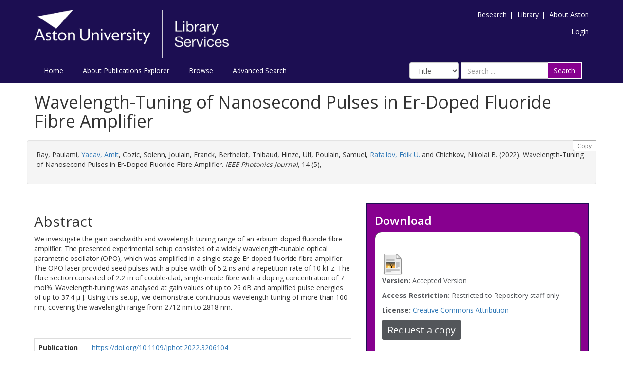

--- FILE ---
content_type: text/html; charset=utf-8
request_url: https://publications.aston.ac.uk/id/eprint/44219/
body_size: 9119
content:
<!DOCTYPE html PUBLIC "-//W3C//DTD XHTML 1.0 Transitional//EN" "http://www.w3.org/TR/xhtml1/DTD/xhtml1-transitional.dtd">
<html xmlns="http://www.w3.org/1999/xhtml" lang="en-GB">
	<head>
		<meta http-equiv="X-UA-Compatible" content="IE=edge" />
		<title>Aston Publications Explorer</title>
		<link rel="icon" href="/favicon.ico" type="image/x-icon" />
		<link rel="shortcut icon" href="/favicon.ico" type="image/x-icon" />
    
                <script src="//ajax.googleapis.com/ajax/libs/jquery/2.1.3/jquery.min.js">// <!-- No script --></script>
	

		<meta name="eprints.eprintid" content="44219" />
<meta name="eprints.rev_number" content="122" />
<meta name="eprints.eprint_status" content="archive" />
<meta name="eprints.userid" content="1" />
<meta name="eprints.source" content="pure" />
<meta name="eprints.dir" content="disk0/00/04/42/19" />
<meta name="eprints.datestamp" content="2022-09-23 15:08:01" />
<meta name="eprints.lastmod" content="2026-01-05 08:35:41" />
<meta name="eprints.status_changed" content="2022-09-23 15:08:01" />
<meta name="eprints.type" content="article" />
<meta name="eprints.metadata_visibility" content="show" />
<meta name="eprints.creators_name" content="Ray, Paulami" />
<meta name="eprints.creators_name" content="Yadav, Amit" />
<meta name="eprints.creators_name" content="Cozic, Solenn" />
<meta name="eprints.creators_name" content="Joulain, Franck" />
<meta name="eprints.creators_name" content="Berthelot, Thibaud" />
<meta name="eprints.creators_name" content="Hinze, Ulf" />
<meta name="eprints.creators_name" content="Poulain, Samuel" />
<meta name="eprints.creators_name" content="Rafailov, Edik U." />
<meta name="eprints.creators_name" content="Chichkov, Nikolai B." />
<meta name="eprints.creators_orcid" content="0000-0001-7865-6905" />
<meta name="eprints.creators_orcid" content="0000-0002-4152-0120" />
<meta name="eprints.title" content="Wavelength-Tuning of Nanosecond Pulses in Er-Doped Fluoride Fibre Amplifier" />
<meta name="eprints.ispublished" content="pub" />
<meta name="eprints.divisions" content="1560310O9Y" />
<meta name="eprints.divisions" content="30653100Jl" />
<meta name="eprints.full_text_status" content="restricted" />
<meta name="eprints.keywords" content="Erbium,Fibre laser,Fluoride fibre,Mid-infrared,Nanosecond,ZBLAN,Atomic and Molecular Physics, and Optics,Electrical and Electronic Engineering" />
<meta name="eprints.note" content="This work is licensed under a Creative Commons Attribution 4.0 License. For more information, see https://creativecommons.org/licenses/by/4.0/ Funding: This project has received funding from the European Union’s Horizon 2020 research and innovation programme under the Marie Skłodowska-Curie grant agreement No 843801. This project has received funding from the Engineering and Physical Sciences Research Council (EPSRC), Grant No. EP/R024898/1." />
<meta name="eprints.abstract" content="We investigate the gain bandwidth and wavelength-tuning range of an erbium-doped fluoride fibre amplifier. The presented experimental setup consisted of a widely wavelength-tunable optical parametric oscillator (OPO), which was amplified in a single-stage Er-doped fluoride fibre amplifier. The OPO laser provided seed pulses with a pulse width of 5.2 ns and a repetition rate of 10 kHz. The fibre section consisted of 2.2 m of double-clad, single-mode fibre with a doping concentration of 7 mol%. Wavelength-tuning was analysed at gain values of up to 26 dB and amplified pulse energies of up to 37.4 μ J. Using this setup, we demonstrate continuous wavelength tuning of more than 100 nm, covering the wavelength range from 2712 nm to 2818 nm." />
<meta name="eprints.date" content="2022-10-01" />
<meta name="eprints.date_type" content="published" />
<meta name="eprints.publication" content="IEEE Photonics Journal" />
<meta name="eprints.volume" content="14" />
<meta name="eprints.number" content="5" />
<meta name="eprints.pages" content="889610" />
<meta name="eprints.id_number" content="10.1109/jphot.2022.3206104" />
<meta name="eprints.refereed" content="TRUE" />
<meta name="eprints.issn" content="1943-0655" />
<meta name="eprints.related_url_url" content="https://ieeexplore.ieee.org/document/9888057" />
<meta name="eprints.related_url_url" content="http://www.scopus.com/inward/record.url?scp=85139261104&amp;partnerID=8YFLogxK" />
<meta name="eprints.related_url_type" content="pub" />
<meta name="eprints.related_url_type" content="scopus" />
<meta name="eprints.has_full_text" content="TRUE" />
<meta name="eprints.journal_ranking" content="unclass" />
<meta name="eprints.users_name" content="Yadav, Amit" />
<meta name="eprints.users_name" content="Rafailov, Edik U." />
<meta name="eprints.users_id" content="a611d87bd7e4ce11d767ae0f1e3cb4ac" />
<meta name="eprints.users_id" content="db41255e7449ee5c66a515ca7812d48f" />
<meta name="eprints.output_type" content="contributiontojournal/article" />
<meta name="eprints.dates_date" content="2022-10-01" />
<meta name="eprints.dates_date" content="2022-09-12" />
<meta name="eprints.dates_date" content="2022-09-08" />
<meta name="eprints.dates_date_type" content="published" />
<meta name="eprints.dates_date_type" content="published_online" />
<meta name="eprints.dates_date_type" content="accepted" />
<meta name="eprints.hoa_compliant" content="115199" />
<meta name="eprints.hoa_date_acc" content="2022-09-08" />
<meta name="eprints.hoa_date_pub" content="2022-09-12" />
<meta name="eprints.hoa_date_fcd" content="2022-09-23" />
<meta name="eprints.hoa_date_foa" content="2022-09-23" />
<meta name="eprints.hoa_version_fcd" content="VoR" />
<meta name="eprints.hoa_exclude" content="FALSE" />
<meta name="eprints.ukri_date_sub" content="2022-09-08" />
<meta name="eprints.citation" content="  Ray, Paulami, Yadav, Amit &lt;https://publications.aston.ac.uk/view/author/a611d87bd7e4ce11d767ae0f1e3cb4ac.html&gt;, Cozic, Solenn, Joulain, Franck, Berthelot, Thibaud, Hinze, Ulf, Poulain, Samuel, Rafailov, Edik U. &lt;https://publications.aston.ac.uk/view/author/db41255e7449ee5c66a515ca7812d48f.html&gt; and Chichkov, Nikolai B.  (2022).  Wavelength-Tuning of Nanosecond Pulses in Er-Doped Fluoride Fibre Amplifier.   IEEE Photonics Journal, 14  (5),       " />
<meta name="eprints.document_url" content="https://publications.aston.ac.uk/id/eprint/44219/1/Rayetal_2022_AAM.pdf" />
<meta name="eprints.document_url" content="https://publications.aston.ac.uk/id/eprint/44219/6/Wavelength_Tuning_of_Nanosecond_Pulses_in_Er_Doped_Fluoride_Fibre_Amplifier.pdf" />
<link rel="schema.DC" href="http://purl.org/DC/elements/1.0/" />
<meta name="DC.relation" content="10.1109/jphot.2022.3206104" />
<meta name="DC.relation" content="https://publications.aston.ac.uk/id/eprint/44219/" />
<meta name="DC.title" content="Wavelength-Tuning of Nanosecond Pulses in Er-Doped Fluoride Fibre Amplifier" />
<meta name="DC.creator" content="Ray, Paulami" />
<meta name="DC.creator" content="Yadav, Amit" />
<meta name="DC.creator" content="Cozic, Solenn" />
<meta name="DC.creator" content="Joulain, Franck" />
<meta name="DC.creator" content="Berthelot, Thibaud" />
<meta name="DC.creator" content="Hinze, Ulf" />
<meta name="DC.creator" content="Poulain, Samuel" />
<meta name="DC.creator" content="Rafailov, Edik U." />
<meta name="DC.creator" content="Chichkov, Nikolai B." />
<meta name="DC.description" content="We investigate the gain bandwidth and wavelength-tuning range of an erbium-doped fluoride fibre amplifier. The presented experimental setup consisted of a widely wavelength-tunable optical parametric oscillator (OPO), which was amplified in a single-stage Er-doped fluoride fibre amplifier. The OPO laser provided seed pulses with a pulse width of 5.2 ns and a repetition rate of 10 kHz. The fibre section consisted of 2.2 m of double-clad, single-mode fibre with a doping concentration of 7 mol%. Wavelength-tuning was analysed at gain values of up to 26 dB and amplified pulse energies of up to 37.4 μ J. Using this setup, we demonstrate continuous wavelength tuning of more than 100 nm, covering the wavelength range from 2712 nm to 2818 nm." />
<meta name="DC.date" content="2022-10-01" />
<meta name="DC.type" content="Article" />
<meta name="DC.type" content="PeerReviewed" />
<meta name="DC.format" content="text" />
<meta name="DC.language" content="en" />
<meta name="DC.rights" content="cc_by_4" />
<meta name="DC.identifier" content="https://publications.aston.ac.uk/id/eprint/44219/1/Rayetal_2022_AAM.pdf" />
<meta name="DC.format" content="text" />
<meta name="DC.language" content="en" />
<meta name="DC.rights" content="cc_by_4" />
<meta name="DC.identifier" content="https://publications.aston.ac.uk/id/eprint/44219/6/Wavelength_Tuning_of_Nanosecond_Pulses_in_Er_Doped_Fluoride_Fibre_Amplifier.pdf" />
<meta name="DC.identifier" content="  Ray, Paulami, Yadav, Amit &lt;https://publications.aston.ac.uk/view/author/a611d87bd7e4ce11d767ae0f1e3cb4ac.html&gt;, Cozic, Solenn, Joulain, Franck, Berthelot, Thibaud, Hinze, Ulf, Poulain, Samuel, Rafailov, Edik U. &lt;https://publications.aston.ac.uk/view/author/db41255e7449ee5c66a515ca7812d48f.html&gt; and Chichkov, Nikolai B.  (2022).  Wavelength-Tuning of Nanosecond Pulses in Er-Doped Fluoride Fibre Amplifier.   IEEE Photonics Journal, 14  (5),       " />
<link rel="alternate" href="https://publications.aston.ac.uk/cgi/export/eprint/44219/DIDL/astonpr-eprint-44219.xml" type="text/xml; charset=utf-8" title="MPEG-21 DIDL" />
<link rel="alternate" href="https://publications.aston.ac.uk/cgi/export/eprint/44219/METS/astonpr-eprint-44219.xml" type="text/xml; charset=utf-8" title="METS" />
<link rel="alternate" href="https://publications.aston.ac.uk/cgi/export/eprint/44219/Simple/astonpr-eprint-44219.txt" type="text/plain; charset=utf-8" title="Simple Metadata" />
<link rel="alternate" href="https://publications.aston.ac.uk/cgi/export/eprint/44219/RDFN3/astonpr-eprint-44219.n3" type="text/n3" title="RDF+N3" />
<link rel="alternate" href="https://publications.aston.ac.uk/cgi/export/eprint/44219/Refer/astonpr-eprint-44219.refer" type="text/plain" title="Refer" />
<link rel="alternate" href="https://publications.aston.ac.uk/cgi/export/eprint/44219/EndNote/astonpr-eprint-44219.enw" type="text/plain; charset=utf-8" title="EndNote" />
<link rel="alternate" href="https://publications.aston.ac.uk/cgi/export/eprint/44219/CSV/astonpr-eprint-44219.csv" type="text/csv; charset=utf-8" title="Multiline CSV" />
<link rel="alternate" href="https://publications.aston.ac.uk/cgi/export/eprint/44219/JSON/astonpr-eprint-44219.js" type="application/json; charset=utf-8" title="JSON" />
<link rel="alternate" href="https://publications.aston.ac.uk/cgi/export/eprint/44219/HTML/astonpr-eprint-44219.html" type="text/html; charset=utf-8" title="HTML Citation" />
<link rel="alternate" href="https://publications.aston.ac.uk/cgi/export/eprint/44219/RDFXML/astonpr-eprint-44219.rdf" type="application/rdf+xml" title="RDF+XML" />
<link rel="alternate" href="https://publications.aston.ac.uk/cgi/export/eprint/44219/BibTeX/astonpr-eprint-44219.bib" type="text/plain" title="BibTeX" />
<link rel="alternate" href="https://publications.aston.ac.uk/cgi/export/eprint/44219/RIOXX2/astonpr-eprint-44219.xml" type="text/xml; charset=utf-8" title="RIOXX2 XML" />
<link rel="alternate" href="https://publications.aston.ac.uk/cgi/export/eprint/44219/COinS/astonpr-eprint-44219.txt" type="text/plain; charset=utf-8" title="OpenURL ContextObject in Span" />
<link rel="alternate" href="https://publications.aston.ac.uk/cgi/export/eprint/44219/Bagit/astonpr-eprint-44219.txt" type="application/gzip" title="Bagit" />
<link rel="alternate" href="https://publications.aston.ac.uk/cgi/export/eprint/44219/DataCiteXML/astonpr-eprint-44219.xml" type="application/xml; charset=utf-8" title="Data Cite XML" />
<link rel="alternate" href="https://publications.aston.ac.uk/cgi/export/eprint/44219/DC/astonpr-eprint-44219.txt" type="text/plain; charset=utf-8" title="Dublin Core" />
<link rel="alternate" href="https://publications.aston.ac.uk/cgi/export/eprint/44219/MODS/astonpr-eprint-44219.xml" type="text/xml; charset=utf-8" title="MODS" />
<link rel="alternate" href="https://publications.aston.ac.uk/cgi/export/eprint/44219/RIS/astonpr-eprint-44219.ris" type="text/plain" title="Reference Manager" />
<link rel="alternate" href="https://publications.aston.ac.uk/cgi/export/eprint/44219/ContextObject/astonpr-eprint-44219.xml" type="text/xml; charset=utf-8" title="OpenURL ContextObject" />
<link rel="alternate" href="https://publications.aston.ac.uk/cgi/export/eprint/44219/Text/astonpr-eprint-44219.txt" type="text/plain; charset=utf-8" title="ASCII Citation" />
<link rel="alternate" href="https://publications.aston.ac.uk/cgi/export/eprint/44219/Atom/astonpr-eprint-44219.xml" type="application/atom+xml;charset=utf-8" title="Atom" />
<link rel="alternate" href="https://publications.aston.ac.uk/cgi/export/eprint/44219/RDFNT/astonpr-eprint-44219.nt" type="text/plain" title="RDF+N-Triples" />
<link rel="alternate" href="https://publications.aston.ac.uk/cgi/export/eprint/44219/XML/astonpr-eprint-44219.xml" type="application/vnd.eprints.data+xml; charset=utf-8" title="EP3 XML" />
<link rel="Top" href="https://publications.aston.ac.uk/" />
    <link rel="Sword" href="https://publications.aston.ac.uk/sword-app/servicedocument" />
    <link rel="SwordDeposit" href="https://publications.aston.ac.uk/id/contents" />
    <link rel="Search" type="text/html" href="http://publications.aston.ac.uk/cgi/search" />
    <link rel="Search" type="application/opensearchdescription+xml" href="http://publications.aston.ac.uk/cgi/opensearchdescription" title="Aston Publications Explorer" />
    <script type="text/javascript" src="https://www.gstatic.com/charts/loader.js"><!--padder--></script><script type="text/javascript">
// <![CDATA[
google.load("visualization", "48", {packages:["corechart", "geochart"]});
// ]]></script><script type="text/javascript">
// <![CDATA[
var eprints_http_root = "https:\/\/publications.aston.ac.uk";
var eprints_http_cgiroot = "https:\/\/publications.aston.ac.uk\/cgi";
var eprints_oai_archive_id = "publications.aston.ac.uk";
var eprints_logged_in = false;
// ]]></script>
    <style type="text/css">.ep_logged_in { display: none }</style>
    <link rel="stylesheet" type="text/css" href="/style/auto-3.3.16.css?ug-2022-q2" />
    <script type="text/javascript" src="/javascript/auto-3.3.16.js"><!--padder--></script>
    <!--[if lte IE 6]>
        <link rel="stylesheet" type="text/css" href="/style/ie6.css" />
   <![endif]-->
    <meta name="Generator" content="EPrints 3.3.16" />
    <meta http-equiv="Content-Type" content="text/html; charset=UTF-8" />
    <meta http-equiv="Content-Language" content="en" />
    

		<meta name="theme-color" content="#fff" />


		<!-- Adding Open Sans font via Google Fonts -->
		<link href="https://fonts.googleapis.com/css?family=Open+Sans:400,600,700" rel="stylesheet" type="text/css" />
		<!-- Boostrap -->
		<meta name="viewport" content="width=device-width, initial-scale=1,maximum-scale=1, user-scalable=no" />
		<!-- bootstrap_import -->
		
		<link rel="stylesheet" href="//maxcdn.bootstrapcdn.com/bootstrap/3.3.2/css/bootstrap.min.css" />
                <script src="//maxcdn.bootstrapcdn.com/bootstrap/3.3.2/js/bootstrap.min.js">// <!-- No script --></script>
	
		<!-- /bootstrap_import -->

		<!-- Addition CSS to make bootstrap fit eprints -->
		<link rel="stylesheet" href="/bootstrap_assets/Styles/main.css" />
		<link rel="stylesheet" href="/bootstrap_assets/Styles/bs_overrides.css" />
		<link rel="stylesheet" href="/bootstrap_assets/Styles/ep_overrides.css" />

		<!-- jQuery-observe (https://github.com/kapetan/jquery-observe). Solution for DOM changes that create buttons -->
		<script src="https://cdn.rawgit.com/kapetan/jquery-observe/master/jquery-observe.js">// <!-- No script --></script>

		 <!-- Expander -->
		<script src="/bootstrap_assets/Scripts/jquery.expander.min.js">// <!-- No script --></script>

    
	
    
        
		<!--  This is where the bootstrap theme for customisation goes -->
		<!--link rel="stylesheet" href="{$config{rel_path}}/bootstrap_assets/Styles/BS_theme/default-bootstrap-theme.css" /-->
		<style type="text/css">
			
/* some CSS for branding header could go here, though the main CSS files would make more sense */
	
		</style>

        <script src="/javascript/clipboard.min.js">// <!-- No script --></script>
	</head>
	<body>
		<script>jQuery('body').append('<div id="blocker"></div>');</script>
		

        <header>
<div class="container">

	
		<div class="row aston-crest-nav-section">
			<div class="col-sm-4">
				<a class="logo" href="http://www.aston.ac.uk/">
					<img alt="Aston University logo" src="/images/astonpr_logo.png" />
				</a>
			</div>
			<div class="col-sm-8">
				<ul id="aston-header-nav" class="pull-right">
					<li><a class="aston-header-nav-link" href="http://www.aston.ac.uk/research">Research</a><span class="vertical-bar">|</span></li>
					<li><a class="aston-header-nav-link" href="http://www.aston.ac.uk/library">Library</a><span class="vertical-bar">|</span></li>
					<li><a class="aston-header-nav-link" href="http://www.aston.ac.uk/about">About Aston</a></li>
				</ul>
				<div class="clearfix"></div>
				<ul class="ep_tm_key_tools" id="ep_tm_menu_tools"><li><a href="https://publications.aston.ac.uk/cgi/users/home">Login</a></li></ul>
			</div>
		</div>

		<div class="row">
			<div class="col-sm-6">

         <ul class="ep_tm_menu">
                <li>
                    <a class="ep_tm_menu_link" href="/">
                    Home
                  </a>
                </li>
                <li>
                        <a class="ep_tm_menu_link" href="/information.html">
                    About Publications Explorer
                  </a>
                </li>
                <li>
                  <a class="ep_tm_menu_link" href="/view/" menu="ep_tm_menu_browse">
                    Browse
                  </a>
                  <ul id="ep_tm_menu_browse" style="display:none;">
                    <li>
                      <a class="navHead" href="/view/year/">
                        Browse by 
                        Year
                      </a>
                    </li>
                   <li>
                      <a class="navHead" href="/view/author/">
                        Browse by 
                        Aston Author
                      </a>
                    </li>
                    <li>
                      <a class="navHead" href="/view/divisions/">
                        Browse by 
                        Division
                      </a>
                    </li>
                   </ul>
                </li>
                <li><a class="ep_tm_menu_link" href="/cgi/search/advanced">Advanced Search</a></li>
              </ul>
			</div>

            <div class="col-sm-6">
                    
    <form id="smuc_top_searchbar" class="navbar-form pull-right" role="search" accept-charset="utf-8" method="get" action="/cgi/simply_advanced_search">
      <select name="target_field" id="simply_advanced_searchbar_term_selection" class="form-control" aria-label="Select field">
        
          <option value="title">
            Title
          </option>
        
          <option value="creators_name">
            Creators
          </option>
        
          <option value="date">
            Date
          </option>
        
      </select>
      <div class="input-group">
        <input type="search" aria-label="Search" class="form-control" id="navbar-search" name="value_for_simply_advanced_search" placeholder="Search ..." />
        <span class="input-group-btn">
          <button id="btn-search" class="btn btn-default" value="Search" type="submit" name="simply_advanced_action_search">
                        Search
                  </button>
        </span>
      </div>
    </form>
  
                    <!--<form class="navbar-form pull-right" role="search" method="get" accept-charset="utf-8" action="{$config{rel_cgipath}}/search">
                    <div class="input-group">
                        <label id="navbar-search-lbl" for="navbar-search">Search</label>
						<input type="search" aria-labelledby="navbar-search-lbl" class="form-control" name="q" id="navbar-search" placeholder="Search ..."/>
						<input type="hidden" name="_action_search" value="Search" />
						<input type="hidden" name="_order" value="bytitle" />
						<input type="hidden" name="basic_srchtype" value="ALL" />
						<input type="hidden" name="_satisfyall" value="ALL" />
						<span class="input-group-btn">
                            <button class="btn btn-default" value="{phrase('lib/searchexpression:action_search')}" type="submit" name="_action_search">
                                Search
                                <img src="{$config{rel_path}}/images/search.png" style="height:20px;" />
							</button>
						</span>
					</div>
            </form>-->
			</div>
    </div>
    </div>
	</header>

    <div class="container">
	<div class="row">
		<main id="page" class="col-sm-12 col-xs-12">
			<div>
            <!-- maintenance message -->
            <!--
            <div class="ep_msg_warning container col-md-10 col-md-offset-1">
                <div class="ep_msg_warning_content row" style="padding: 10px;">
                    <div class="row col-md-1">
                        <img alt="Warning" src="{$config{rel_path}}/style/images/warning.png"/>
                    </div>
                    <div class="col-md-11">
                        <p>From 7:00-9:00AM on Tuesday 28th February 2017 <epc:phrase ref="archive_name" /> will be unavailable while scheduled maintenance is carried out.</p>
                    </div>
                </div>
            </div>
            -->
            <!-- end maintenance message -->

				<h1 class="page-title">
					

Wavelength-Tuning of Nanosecond Pulses in Er-Doped Fluoride Fibre Amplifier


				</h1>
				<div class="ep_summary_content"><div class="ep_summary_content_left"></div><div class="ep_summary_content_right"></div><div class="ep_summary_content_top"></div><div class="ep_summary_content_main">

  <div class="row" id="citation-row">
    <div id="summary_citation" class="well col-lg-12 col-md-12 col-sm-12 col-xs-12">
      <button class="btn-clipboard hidden-xs citation_copy" clipboard-text="  Ray, Paulami, Yadav, Amit &lt;https://publications.aston.ac.uk/view/author/a611d87bd7e4ce11d767ae0f1e3cb4ac.html&gt;, Cozic, Solenn, Joulain, Franck, Berthelot, Thibaud, Hinze, Ulf, Poulain, Samuel, Rafailov, Edik U. &lt;https://publications.aston.ac.uk/view/author/db41255e7449ee5c66a515ca7812d48f.html&gt; and Chichkov, Nikolai B.  (2022).  Wavelength-Tuning of Nanosecond Pulses in Er-Doped Fluoride Fibre Amplifier.   IEEE Photonics Journal, 14  (5),       ">Copy</button>
      <p id="citation_link" class="well-dl">


    <span class="person_name">Ray, Paulami</span>, <a href="https://publications.aston.ac.uk/view/author/a611d87bd7e4ce11d767ae0f1e3cb4ac.html"><span class="person_name">Yadav, Amit</span></a>, <span class="person_name">Cozic, Solenn</span>, <span class="person_name">Joulain, Franck</span>, <span class="person_name">Berthelot, Thibaud</span>, <span class="person_name">Hinze, Ulf</span>, <span class="person_name">Poulain, Samuel</span>, <a href="https://publications.aston.ac.uk/view/author/db41255e7449ee5c66a515ca7812d48f.html"><span class="person_name">Rafailov, Edik U.</span></a> and <span class="person_name">Chichkov, Nikolai B.</span>
  

(2022).


    Wavelength-Tuning of Nanosecond Pulses in Er-Doped Fluoride Fibre Amplifier.
  


    <em>IEEE Photonics Journal</em>, 14
       (5),
    
    
  


  


</p>
    </div>
  </div>
  
  

  <div class="row">

    <div id="summarypage_left" class="col-lg-7 col-md-7 col-sm-7 col-xm-12">
      
        <div class="row">
          <div id="summary_abstract" class="col-lg-12 col-md-12 col-sm-12 col-xs-12 add-margin-bottom">
            <h2>Abstract</h2>
            <p>We investigate the gain bandwidth and wavelength-tuning range of an erbium-doped fluoride fibre amplifier. The presented experimental setup consisted of a widely wavelength-tunable optical parametric oscillator (OPO), which was amplified in a single-stage Er-doped fluoride fibre amplifier. The OPO laser provided seed pulses with a pulse width of 5.2 ns and a repetition rate of 10 kHz. The fibre section consisted of 2.2 m of double-clad, single-mode fibre with a doping concentration of 7 mol%. Wavelength-tuning was analysed at gain values of up to 26 dB and amplified pulse energies of up to 37.4 μ J. Using this setup, we demonstrate continuous wavelength tuning of more than 100 nm, covering the wavelength range from 2712 nm to 2818 nm.</p>
          </div>
        </div>
      

      

      <div class="row">
        <div id="summary_metadata" class="col-lg-12 col-md-12 col-sm-12 col-xs-12">
          <table class="table table-bordered table-hover" style="margin-bottom: 1em; margin-top: 1em;" cellpadding="3">

            
            
              
                <tr>
                  <th align="right">Publication DOI:</th>
                  <td valign="top"><a href="https://doi.org/10.1109/jphot.2022.3206104" target="_blank">https://doi.org/10.1109/jphot.2022.3206104</a></td>
                </tr>
              
            
              
            
              
            
              
                <tr>
                  <th align="right">Divisions:</th>
                  <td valign="top"><a href="https://publications.aston.ac.uk/view/divisions/1560310O9Y/">College of Engineering &amp; Physical Sciences &gt; Aston Institute of Photonics Technology (AIPT)</a><br /><a href="https://publications.aston.ac.uk/view/divisions/30653100Jl/">College of Engineering &amp; Physical Sciences</a></td>
                </tr>
              
            
              
            
              
            
              
            
              
            
              
                <tr>
                  <th align="right">Additional Information:</th>
                  <td valign="top">This work is licensed under a Creative Commons Attribution 4.0 License. For more information, see https://creativecommons.org/licenses/by/4.0/ Funding: This project has received funding from the European Union’s Horizon 2020 research and innovation programme under the Marie Skłodowska-Curie grant agreement No 843801. This project has received funding from the Engineering and Physical Sciences Research Council (EPSRC), Grant No. EP/R024898/1.</td>
                </tr>
              
            
              
            
              
            
              
            
              
            
              
            
              
                <tr>
                  <th align="right">Uncontrolled Keywords:</th>
                  <td valign="top">Erbium,Fibre laser,Fluoride fibre,Mid-infrared,Nanosecond,ZBLAN,Atomic and Molecular Physics, and Optics,Electrical and Electronic Engineering</td>
                </tr>
              
            
              
                <tr>
                  <th align="right">Publication ISSN:</th>
                  <td valign="top">1943-0655</td>
                </tr>
              
            
              
            
              
            
              
                <tr>
                  <th align="right">Last Modified:</th>
                  <td valign="top">05 Jan 2026 08:35</td>
                </tr>
              
            
              
                <tr>
                  <th align="right">Date Deposited:</th>
                  <td valign="top">23 Sep 2022 15:08</td>
                </tr>
              
            

            <!--
Related to request in ticket 9976. Leaving it here on hold because Aston is waiting to hear from Purei -->
<!--
            <epc:if test="pure_deposit_date">
            <tr>
              <th align="right">Deposit date:</th>
              <td valign="top">
                    <epc:print expr="pure_deposit_date" />
              </td>
              </tr>
            </epc:if>
            -->

            
            <tr>
              <th align="right">Full Text Link:</th>
              <td valign="top">
                
                
                
                
                
              </td>
              </tr>
              <tr>
                    <th align="right">Related URLs:</th>
                    <td valign="top">
                    
                        
                            <a href="https://ieeexplore.ieee.org/document/9888057">https://ieeexpl ... ocument/9888057</a>
                            (Publisher URL)<br />
                        
                    
                        
                            <a href="http://www.scopus.com/inward/record.url?scp=85139261104&amp;partnerID=8YFLogxK">http://www.scop ... tnerID=8YFLogxK</a>
                            (Scopus URL)<br />
                        
                    
                    </td>
              </tr>
            

            
                <th align="right">PURE Output Type:</th>
                <td valign="top">Article</td>
            
            
            
              <tr>
                <th align="right">Published Date:</th>
                <td valign="top">2022-10-01</td>
              </tr>
            
              <tr>
                <th align="right">Published Online Date:</th>
                <td valign="top">2022-09-12</td>
              </tr>
            
              <tr>
                <th align="right">Accepted Date:</th>
                <td valign="top">2022-09-08</td>
              </tr>
            

            <when test="is_set( $item.property('creators') )">
              <tr>
              <th align="right">Authors:</th>
              <td valign="top">
              

                    
                      Ray, Paulami
                    

                    
                    <br />
              

                    
                      Yadav, Amit
                    

                    
                      (<a href="https://orcid.org/0000-0001-7865-6905"><img src="/images/orcid_16x16.png" alt="ORCID Profile" />
                      0000-0001-7865-6905</a>)
                    
                    <br />
              

                    
                      Cozic, Solenn
                    

                    
                    <br />
              

                    
                      Joulain, Franck
                    

                    
                    <br />
              

                    
                      Berthelot, Thibaud
                    

                    
                    <br />
              

                    
                      Hinze, Ulf
                    

                    
                    <br />
              

                    
                      Poulain, Samuel
                    

                    
                    <br />
              

                    
                      Rafailov, Edik U.
                    

                    
                      (<a href="https://orcid.org/0000-0002-4152-0120"><img src="/images/orcid_16x16.png" alt="ORCID Profile" />
                      0000-0002-4152-0120</a>)
                    
                    <br />
              

                    
                      Chichkov, Nikolai B.
                    

                    
                    <br />
              
              </td>
              </tr>
            </when>
            
          </table>
          <div class="repo_links"></div>
        </div>
      </div>
    </div>

    <div id="summarypage_right" class="col-lg-5 col-md-5 col-sm-5 col-xm-12">
      <div id="download_box" class="col-lg-12 col-md-12 col-sm-12 col-xs-12 add-margin-bottom summary_page_box_external">
      <h3>Download</h3>
      <div class="summary_page_box_internal">
      


          

        
          
          

              
                <a href="https://publications.aston.ac.uk/id/eprint/44219/1/Rayetal_2022_AAM.pdf" class="ep_document_link"><img class="ep_doc_icon" alt="[img]" src="https://publications.aston.ac.uk/style/images/fileicons/text.png" border="0" /></a>
              
              
              

<!-- document citation -->


<span class="ep_document_citation">

  
    <p><strong>Version:</strong> Accepted Version</p>
  
  
    <p>
      <strong>Access Restriction:</strong>
      Restricted to Repository staff only
      
    </p>
  
  <!--<epc:if test="language">
    <p><strong>Language:</strong> <epc:print expr="language" /></p>
  </epc:if>-->
  
    <p><strong>License:</strong> <a href="http://creativecommons.org/licenses/by/4.0/">Creative Commons Attribution</a></p>
  

</span>


              
              
              
                <a href="https://publications.aston.ac.uk/cgi/request_doc?docid=88574">
                  <button class="btn btn-sm summary-page-button">
                    Request a copy
                  </button>
                </a>
              
              <ul>
                
              </ul>
              <hr />
          

              
              
                <a href="https://publications.aston.ac.uk/id/eprint/44219/6/Wavelength_Tuning_of_Nanosecond_Pulses_in_Er_Doped_Fluoride_Fibre_Amplifier.pdf" target="_blank" class="ep_document_link"><img class="ep_doc_icon" alt="[img]" src="https://publications.aston.ac.uk/44219/6.hassmallThumbnailVersion/Wavelength_Tuning_of_Nanosecond_Pulses_in_Er_Doped_Fluoride_Fibre_Amplifier.pdf" border="0" /></a>
              
              

<!-- document citation -->


<span class="ep_document_citation">

  
    <p><strong>Version:</strong> Published Version</p>
  
  
  <!--<epc:if test="language">
    <p><strong>Language:</strong> <epc:print expr="language" /></p>
  </epc:if>-->
  
    <p><strong>License:</strong> <a href="http://creativecommons.org/licenses/by/4.0/">Creative Commons Attribution</a></p>
  

</span>


              
                <a href="https://publications.aston.ac.uk/id/eprint/44219/6/Wavelength_Tuning_of_Nanosecond_Pulses_in_Er_Doped_Fluoride_Fibre_Amplifier.pdf" class="ep_document_link"><button class="btn btn-sm summary-page-button">Download (889kB)</button></a>
              
              
                
                    | <a href="https://publications.aston.ac.uk/44219/6.haslightboxThumbnailVersion/Wavelength_Tuning_of_Nanosecond_Pulses_in_Er_Doped_Fluoride_Fibre_Amplifier.pdf" rel="lightbox[docs] nofollow" title="Preview">Preview</a>
                  
              
              
              <ul>
                
              </ul>
              <hr />
          
        
      
</div>
</div>

<div id="summary_export" class="col-lg-12 col-md-12 col-sm-12 col-xs-12 add-margin-bottom summary_page_box_external">
  <h3>Export / Share Citation</h3>
  <div class="summary_page_box_internal">
  <div id="summary-page-export-bar">
    <form method="get" accept-charset="utf-8" action="/cgi/export_redirect">
  <input name="eprintid" id="eprintid" value="44219" type="hidden" />
  <div class="export-bar-menu">
    <select id="export-options" name="format">
      <option value="DIDL">MPEG-21 DIDL</option>
      <option value="METS">METS</option>
      <option value="Simple">Simple Metadata</option>
      <option value="RDFN3">RDF+N3</option>
      <option value="Refer">Refer</option>
      <option value="EndNote">EndNote</option>
      <option value="CSV">Multiline CSV</option>
      <option value="JSON">JSON</option>
      <option value="HTML">HTML Citation</option>
      <option value="RDFXML">RDF+XML</option>
      <option value="BibTeX">BibTeX</option>
      <option value="RIOXX2">RIOXX2 XML</option>
      <option value="COinS">OpenURL ContextObject in Span</option>
      <option value="Bagit">Bagit</option>
      <option value="DataCiteXML">Data Cite XML</option>
      <option value="DC">Dublin Core</option>
      <option value="MODS">MODS</option>
      <option value="RIS">Reference Manager</option>
      <option value="ContextObject">OpenURL ContextObject</option>
      <option value="Text">ASCII Citation</option>
      <option value="Atom">Atom</option>
      <option value="RDFNT">RDF+N-Triples</option>
      <option value="XML">EP3 XML</option>
    </select>
  </div>
  <div class="export-bar-button">
    <button type="submit">Export</button>
  </div>
</form>
    <script type="text/javascript">
      jQuery(document).ready(function() {
        jQuery('[name=format]').val('EndNote');
      });
    </script>
  </div>
  <br />
  <div class="addthis_toolbox addthis_default_style addthis_32x32_style">
    <a class="addthis_button_preferred_1"></a>
    <a class="addthis_button_preferred_2"></a>
    <a class="addthis_button_preferred_3"></a>
    <a class="addthis_button_preferred_4"></a>
    <a class="addthis_button_compact"></a>
    <a class="addthis_counter addthis_bubble_style"></a>
  </div>
  <script type="text/javascript" src="//s7.addthis.com/js/300/addthis_widget.js">// <!-- No script --></script>
</div>
</div>

<div id="related_content" class="col-lg-12 col-md-12 col-sm-12 col-xs-12 add-margin-bottom summary_page_box_external">
  <h3>Explore Further</h3>
  <div class="summary_page_box_internal">
  <p>Read more research from the creator(s):</p>
  <ul>
    
      <li>
		<a href="https://publications.aston.ac.uk/view/author/a611d87bd7e4ce11d767ae0f1e3cb4ac.html">Yadav, Amit</a>
     </li>
    
      <li>
		<a href="https://publications.aston.ac.uk/view/author/db41255e7449ee5c66a515ca7812d48f.html">Rafailov, Edik U.</a>
     </li>
    
  </ul>
  <p>Linked Resources:</p>
  [error in script]
</div>
</div>

<div id="statistics_content" class="col-lg-12 col-md-12 col-sm-12 col-xs-12 add-margin-bottom summary_page_box_external">
  <h3>Statistics</h3>
  <div class="summary_page_box_internal">
  <div id="irstats2_summary_page_downloads" class="irstats2_graph"></div>
  <script type="text/javascript">
    google.setOnLoadCallback(function(){
    var irstats2_summary_page_eprintid = '44219';
    new EPJS_Stats_GoogleGraph ({
    'context': {
    'range':'_ALL_',
    'set_name': 'eprint',
    'set_value': irstats2_summary_page_eprintid,
    'datatype':'downloads'
    },
    'options': {
    'container_id': 'irstats2_summary_page_downloads', 'date_resolution':'month','graph_type':'column'
    }
    });
    });
  </script>
  <p><a href="https://publications.aston.ac.uk/cgi/stats/report/eprint/44219">Additional statistics for this record</a></p>
  <br />
  
<!--  <epc:if test="is_set($item.property('id_number')) or is_set($item.property('deposit_pid'))">-->
    <script src="http://d1uo4w7k31k5mn.cloudfront.net/eprints.embed.js">// <!-- No script --></script>
    <div class="altmetric-embed" data-badge-type="medium-donut" data-badge-details="right" data-hide-no-mentions="true"></div>
  

</div>
</div>

<div id="admin_review_section" class="col-lg-12 col-md-12 col-sm-12 col-xs-12">
  
    <div class="btn-group">
      <a class="btn btn-default btn-sm" href="https://publications.aston.ac.uk/cgi/users/home?screen=EPrint%3A%3AView&amp;eprintid=44219">Record administration</a>
    </div>
  
</div>
</div>

</div>

</div><div class="ep_summary_content_bottom"></div><div class="ep_summary_content_after"></div></div>
			</div>
		</main>
	</div>

	<hr />

	<footer>
		<div class="row">
			<div class="col-sm-5">
                <ul id="footer-nav">
                        <li><a class="footer-link" href="/accessibility.html">Accessibility</a><span class="vertical-bar">|</span></li>
                    <li><a class="footer-link" href="https://www.aston.ac.uk/library/open-research/open-access/policies-and-resources">Policies</a><span class="vertical-bar">|</span></li>
                    <li><a class="footer-link" href="/take_down_policy.html">Take Down Policy</a><span class="vertical-bar">|</span></li>
                    <li><a class="footer-link" href="https://www2.aston.ac.uk/site/cookies">Cookies</a><span class="vertical-bar">|</span></li>
					<li><a class="footer-link" href="mailto:openaccess@aston.ac.uk">Contact Us</a></li>
				</ul>
				<p><span>©</span> Copyright Aston University</p>
			</div>
			<div class="col-sm-3">
					<img alt="Footer logo" src="/images/footer_logo.png" style="width:40%;" />
			</div>
			<div class="col-sm-4">
				<p class="footer-text">Aston Publications Explorer is powered by <a class="footer-link" href="http://eprints.org/software/">Eprints3</a>
				and is hosted and managed by <a class="footer-link" href="http://ulcc.ac.uk/#research-technology">ULCC</a>.</p>
			</div>
		</div>
	</footer>

</div>







    
        

		<!-- Scripts to override some eprints defaults and allow the default bootstrap to style everything -->
		<script src="/bootstrap_assets/Scripts/buttons.js">// <!-- No script --></script>
		<script src="/bootstrap_assets/Scripts/menu.js">// <!-- No script --></script>
		<script src="/bootstrap_assets/Scripts/forms.js">// <!-- No script --></script>

		<!--script src="https://rawgit.com/UEL-LLS/eprints-jquery-scripts/master/ep_toolbox.js" /-->
		<script src="/bootstrap_assets/Scripts/workflow.js">// <!-- No script --></script>
		<script src="/bootstrap_assets/Scripts/workflow_icons.js">// <!-- No script --></script>

		<!-- testing a script to convert some of eprints old school tables in to divs that can be easily manipluated by bootstrap -->

		<!-- script to make more things panels -->
		<script src="/bootstrap_assets/Scripts/ep_toolbox.js">// <!-- No script --></script>

		<!-- script to make the admin settings look better -->
		<script src="/bootstrap_assets/Scripts/admin_menus.js">// <!-- No script --></script>

		<!-- script to make the tabs above stuff look better -->
		<script src="/bootstrap_assets/Scripts/tabs.js">// <!-- No script --></script>


		<script src="/bootstrap_assets/Scripts/table-destroyer.js">// <!-- No script --></script>
		<script src="/bootstrap_assets/Scripts/ep_search_control.js">// <!-- No script --></script>
		<script src="/bootstrap_assets/Scripts/bazaar-styler.js">// <!-- No script --></script>
		<script src="/bootstrap_assets/Scripts/ep_warnings.js">// <!-- No script --></script>
		<script src="/bootstrap_assets/Scripts/adv_search.js">// <!-- No script --></script>


		<!-- important script to allow bootstrap.js to hide things, without Prototype getting upset and throwing a hissy fit. -->
		<!-- from https://gist.github.com/andyhausmann/56ae58af55b14ecd56df -->
		<script>
		jQuery(document).ready( function() {
			var isBootstrapEvent = false;
			if (window.jQuery) {
				var all = jQuery('*');
				jQuery.each(['hide.bs.dropdown',
					'hide.bs.collapse',
					'hide.bs.modal',
					'hide.bs.tooltip',
					'hide.bs.popover'], function(index, eventName) {
					all.on(eventName, function( event ) {
						isBootstrapEvent = true;
					});
				});
			}
			var originalHide = Element.hide;
			Element.addMethods({
				hide: function(element) {
					if(isBootstrapEvent) {
						isBootstrapEvent = false;
						return element;
					}
					return originalHide(element);
				}
			});
		});
		</script>
		<script>
			jQuery(document).ready(function() {
				jQuery('#blocker').remove();
			});
                </script>
	</body>
</html>

--- FILE ---
content_type: text/css
request_url: https://publications.aston.ac.uk/bootstrap_assets/Styles/main.css
body_size: 477
content:
/****************************************

 Main Stylesheet for Bootstrap (EPrints)
 

 This stylesheet tidies up some parts
 of the EPrints interface to work with
 Bootstrap by Twitter

****************************************/


#ep_menu_toggle{
border-color: #ddd
}

#ep_menu_toggle span.icon-bar {
border-color: #888
}

/******************************
 Blocking element that obscures 
 page until javascript has 
 finished transforming it. 
*******************************/

#blocker {
height: 100%;
width: 100%;
position: fixed;
top: 0px;
background-color: #fff;
z-index: 100000;
background-image: url('/bootstrap_assets/Images/loading18.gif');
background-repeat: no-repeat;
background-position: center center;
}


/*******
 Footer
*******/
 
footer.bs-footer {

padding-top: 40px;
padding-bottom: 40px;
margin-top: 100px;
color: #777;
text-align: center;
border-top: 1px solid #e5e5e5;

}
